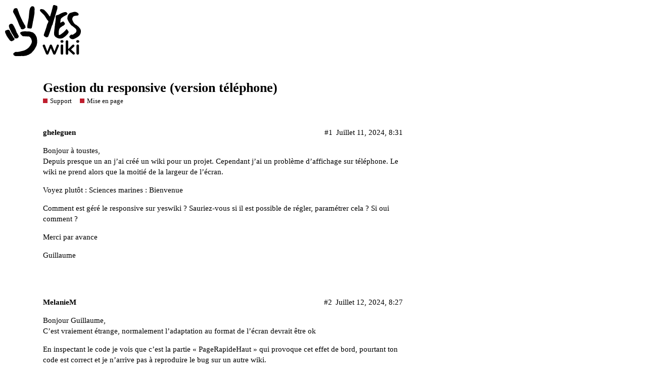

--- FILE ---
content_type: text/html; charset=utf-8
request_url: https://forum.yeswiki.net/t/gestion-du-responsive-version-telephone/1749
body_size: 23970
content:
<!DOCTYPE html>
<html lang="fr">
  <head>
    <meta charset="utf-8">
    <title>Gestion du responsive (version téléphone) - Mise en page - Forum YesWiki</title>
    <meta name="description" content="Bonjour à toustes, 
Depuis presque un an j’ai créé un wiki pour un projet. Cependant j’ai un problème d’affichage sur téléphone. Le wiki ne prend alors que la moitié de la largeur de l’écran. 
Voyez plutôt : Sciences mar&amp;hellip;">
    <meta name="generator" content="Discourse 2.8.13 - https://github.com/discourse/discourse version 2.8.13">
<link rel="icon" type="image/png" href="https://forum.yeswiki.net/uploads/default/optimized/1X/603bfad7fa9ceff8da663823007c5f5a4f7585e6_2_32x32.png">
<link rel="apple-touch-icon" type="image/png" href="https://forum.yeswiki.net/uploads/default/optimized/1X/603bfad7fa9ceff8da663823007c5f5a4f7585e6_2_180x180.png">
<meta name="theme-color" content="#ffffff">
<meta name="viewport" content="width=device-width, initial-scale=1.0, minimum-scale=1.0, user-scalable=yes, viewport-fit=cover">
<link rel="canonical" href="https://forum.yeswiki.net/t/gestion-du-responsive-version-telephone/1749" />
<script type="application/ld+json">{"@context":"http://schema.org","@type":"WebSite","url":"https://forum.yeswiki.net","potentialAction":{"@type":"SearchAction","target":"https://forum.yeswiki.net/search?q={search_term_string}","query-input":"required name=search_term_string"}}</script>
<link rel="search" type="application/opensearchdescription+xml" href="https://forum.yeswiki.net/opensearch.xml" title="Forum YesWiki Search">

      <link href="/stylesheets/desktop_284cdd3ae429abd9d2133ede1f2ad8d655e3974e.css?__ws=forum.yeswiki.net" media="all" rel="stylesheet" data-target="desktop"  />
      <link href="/stylesheets/desktop_theme_1_1002916bcfb32da5f5f1ef54e9d58b6e0569955b.css?__ws=forum.yeswiki.net" media="all" rel="stylesheet" data-target="desktop_theme" data-theme-id="1" data-theme-name="default"/>
    
    
        <link rel="alternate" type="application/rss+xml" title="Flux RSS de « Gestion du responsive (version téléphone) »" href="https://forum.yeswiki.net/t/gestion-du-responsive-version-telephone/1749.rss" />
    <meta property="og:site_name" content="Forum YesWiki" />
<meta property="og:type" content="website" />
<meta name="twitter:card" content="summary_large_image" />
<meta name="twitter:image" content="https://forum.yeswiki.net/uploads/default/original/1X/b69054adc887266306a6d8ae72769ca0d14e76e0.svg" />
<meta property="og:image" content="https://forum.yeswiki.net/uploads/default/original/1X/b69054adc887266306a6d8ae72769ca0d14e76e0.svg" />
<meta property="og:url" content="https://forum.yeswiki.net/t/gestion-du-responsive-version-telephone/1749" />
<meta name="twitter:url" content="https://forum.yeswiki.net/t/gestion-du-responsive-version-telephone/1749" />
<meta property="og:title" content="Gestion du responsive (version téléphone)" />
<meta name="twitter:title" content="Gestion du responsive (version téléphone)" />
<meta property="og:description" content="Bonjour à toustes,  Depuis presque un an j’ai créé un wiki pour un projet. Cependant j’ai un problème d’affichage sur téléphone. Le wiki ne prend alors que la moitié de la largeur de l’écran.  Voyez plutôt : Sciences marines : Bienvenue  Comment est géré le responsive sur yeswiki ? Sauriez-vous si il est possible de régler, paramétrer cela ? Si oui comment ?  Merci par avance  Guillaume" />
<meta name="twitter:description" content="Bonjour à toustes,  Depuis presque un an j’ai créé un wiki pour un projet. Cependant j’ai un problème d’affichage sur téléphone. Le wiki ne prend alors que la moitié de la largeur de l’écran.  Voyez plutôt : Sciences marines : Bienvenue  Comment est géré le responsive sur yeswiki ? Sauriez-vous si il est possible de régler, paramétrer cela ? Si oui comment ?  Merci par avance  Guillaume" />
<meta name="twitter:label1" value="Temps de lecture" />
<meta name="twitter:data1" value="1 mins 🕑" />
<meta name="twitter:label2" value="J&#39;aime" />
<meta name="twitter:data2" value="1 ❤" />
<meta property="article:published_time" content="2024-07-11T08:31:30+00:00" />
<meta property="og:ignore_canonical" content="true" />


    
  </head>
  <body class="crawler">
    
    <header>
      <a href="/">
          <img src="https://forum.yeswiki.net/uploads/default/original/1X/b69054adc887266306a6d8ae72769ca0d14e76e0.svg" alt="Forum YesWiki" id="site-logo" style="max-width: 150px;">
      </a>
    </header>
    <div id="main-outlet" class="wrap">
        <div id="topic-title">
    <h1>
      <a href="/t/gestion-du-responsive-version-telephone/1749">Gestion du responsive (version téléphone)</a>
    </h1>

      <div class="topic-category" itemscope itemtype="http://schema.org/BreadcrumbList">
          <span itemprop="itemListElement" itemscope itemtype="http://schema.org/ListItem">
            <a href="https://forum.yeswiki.net/c/support/9" class="badge-wrapper bullet" itemprop="item">
              <span class='badge-category-bg' style='background-color: #BF1E2E'></span>
              <span class='badge-category clear-badge'>
                <span class='category-name' itemprop='name'>Support</span>
              </span>
            </a>
            <meta itemprop="position" content="1" />
          </span>
          <span itemprop="itemListElement" itemscope itemtype="http://schema.org/ListItem">
            <a href="https://forum.yeswiki.net/c/support/mise-en-page/11" class="badge-wrapper bullet" itemprop="item">
              <span class='badge-category-bg' style='background-color: #BF1E2E'></span>
              <span class='badge-category clear-badge'>
                <span class='category-name' itemprop='name'>Mise en page</span>
              </span>
            </a>
            <meta itemprop="position" content="2" />
          </span>
      </div>

  </div>

  


      <div itemscope itemtype='http://schema.org/DiscussionForumPosting' class='topic-body crawler-post'>
        <div class='crawler-post-meta'>
          <div itemprop='publisher' itemscope itemtype="http://schema.org/Organization">
            <meta itemprop='name' content='Forum YesWiki'>
              <div itemprop='logo' itemscope itemtype="http://schema.org/ImageObject">
                <meta itemprop='url' content='https://forum.yeswiki.net/uploads/default/original/1X/b69054adc887266306a6d8ae72769ca0d14e76e0.svg'>
              </div>
          </div>
          <span class="creator" itemprop="author" itemscope itemtype="http://schema.org/Person">
            <a itemprop="url" href='https://forum.yeswiki.net/u/gheleguen'><span itemprop='name'>gheleguen</span></a>
            
          </span>

          <link itemprop="mainEntityOfPage" href="https://forum.yeswiki.net/t/gestion-du-responsive-version-telephone/1749">


          <span class="crawler-post-infos">
              <time itemprop='datePublished' datetime='2024-07-11T08:31:30Z' class='post-time'>
                Juillet 11, 2024,  8:31 
              </time>
              <meta itemprop='dateModified' content='2024-07-11T08:31:30Z'>
          <span itemprop='position'>#1</span>
          </span>
        </div>
        <div class='post' itemprop='articleBody'>
          <p>Bonjour à toustes,<br>
Depuis presque un an j’ai créé un wiki pour un projet. Cependant j’ai un problème d’affichage sur téléphone. Le wiki ne prend alors que la moitié de la largeur de l’écran.</p>
<p>Voyez plutôt : <a href="https://letempsdessciences.fr/wiki-sciences-marines/?PagePrincipale" class="inline-onebox" rel="noopener nofollow ugc">Sciences marines : Bienvenue</a></p>
<p>Comment est géré le responsive sur yeswiki ? Sauriez-vous si il est possible de régler, paramétrer cela ? Si oui comment ?</p>
<p>Merci par avance</p>
<p>Guillaume</p>
        </div>

        <meta itemprop='headline' content='Gestion du responsive (version téléphone)'>
          <meta itemprop='keywords' content=''>

        <div itemprop="interactionStatistic" itemscope itemtype="http://schema.org/InteractionCounter">
           <meta itemprop="interactionType" content="http://schema.org/LikeAction"/>
           <meta itemprop="userInteractionCount" content="0" />
           <span class='post-likes'></span>
         </div>

         <div itemprop="interactionStatistic" itemscope itemtype="http://schema.org/InteractionCounter">
            <meta itemprop="interactionType" content="http://schema.org/CommentAction"/>
            <meta itemprop="userInteractionCount" content="0" />
          </div>

      </div>
      <div itemscope itemtype='http://schema.org/DiscussionForumPosting' class='topic-body crawler-post'>
        <div class='crawler-post-meta'>
          <div itemprop='publisher' itemscope itemtype="http://schema.org/Organization">
            <meta itemprop='name' content='Forum YesWiki'>
              <div itemprop='logo' itemscope itemtype="http://schema.org/ImageObject">
                <meta itemprop='url' content='https://forum.yeswiki.net/uploads/default/original/1X/b69054adc887266306a6d8ae72769ca0d14e76e0.svg'>
              </div>
          </div>
          <span class="creator" itemprop="author" itemscope itemtype="http://schema.org/Person">
            <a itemprop="url" href='https://forum.yeswiki.net/u/MelanieM'><span itemprop='name'>MelanieM</span></a>
            
          </span>

          <link itemprop="mainEntityOfPage" href="https://forum.yeswiki.net/t/gestion-du-responsive-version-telephone/1749">


          <span class="crawler-post-infos">
              <time itemprop='datePublished' datetime='2024-07-12T08:27:05Z' class='post-time'>
                Juillet 12, 2024,  8:27 
              </time>
              <meta itemprop='dateModified' content='2024-07-12T08:27:05Z'>
          <span itemprop='position'>#2</span>
          </span>
        </div>
        <div class='post' itemprop='articleBody'>
          <p>Bonjour Guillaume,<br>
C’est vraiement étrange, normalement l’adaptation au format de l’écran devrait être ok</p>
<p>En inspectant le code je vois que c’est la partie « PageRapideHaut » qui provoque cet effet de bord,  pourtant ton code est correct et  je n’arrive pas à reproduire le bug sur un autre wiki.<br>
Peux tu préciser quel est ta version yeswiki et quel est la version du theme ?</p>
        </div>

        <meta itemprop='headline' content='Gestion du responsive (version téléphone)'>

        <div itemprop="interactionStatistic" itemscope itemtype="http://schema.org/InteractionCounter">
           <meta itemprop="interactionType" content="http://schema.org/LikeAction"/>
           <meta itemprop="userInteractionCount" content="0" />
           <span class='post-likes'></span>
         </div>

         <div itemprop="interactionStatistic" itemscope itemtype="http://schema.org/InteractionCounter">
            <meta itemprop="interactionType" content="http://schema.org/CommentAction"/>
            <meta itemprop="userInteractionCount" content="1" />
          </div>

      </div>
      <div itemscope itemtype='http://schema.org/DiscussionForumPosting' class='topic-body crawler-post'>
        <div class='crawler-post-meta'>
          <div itemprop='publisher' itemscope itemtype="http://schema.org/Organization">
            <meta itemprop='name' content='Forum YesWiki'>
              <div itemprop='logo' itemscope itemtype="http://schema.org/ImageObject">
                <meta itemprop='url' content='https://forum.yeswiki.net/uploads/default/original/1X/b69054adc887266306a6d8ae72769ca0d14e76e0.svg'>
              </div>
          </div>
          <span class="creator" itemprop="author" itemscope itemtype="http://schema.org/Person">
            <a itemprop="url" href='https://forum.yeswiki.net/u/gheleguen'><span itemprop='name'>gheleguen</span></a>
            
          </span>

          <link itemprop="mainEntityOfPage" href="https://forum.yeswiki.net/t/gestion-du-responsive-version-telephone/1749">


          <span class="crawler-post-infos">
              <time itemprop='datePublished' datetime='2024-07-12T09:04:28Z' class='post-time'>
                Juillet 12, 2024,  9:04 
              </time>
              <meta itemprop='dateModified' content='2024-07-12T09:04:28Z'>
          <span itemprop='position'>#3</span>
          </span>
        </div>
        <div class='post' itemprop='articleBody'>
          <p>Bonjour,<br>
Merci pour ta réponse. Oui je n’ai jamais eu ce problème sur d’autres wiki.<br>
Je suis sur la version doryphore 4.4.2. Il m’est proposé une MAJ vers 4.4.4.<br>
Oui j’ai été voir la pages dont tu parle il n’y a rien de particulier dedans. C’est étrange.<br>
Bonne journée</p>
        </div>

        <meta itemprop='headline' content='Gestion du responsive (version téléphone)'>

        <div itemprop="interactionStatistic" itemscope itemtype="http://schema.org/InteractionCounter">
           <meta itemprop="interactionType" content="http://schema.org/LikeAction"/>
           <meta itemprop="userInteractionCount" content="0" />
           <span class='post-likes'></span>
         </div>

         <div itemprop="interactionStatistic" itemscope itemtype="http://schema.org/InteractionCounter">
            <meta itemprop="interactionType" content="http://schema.org/CommentAction"/>
            <meta itemprop="userInteractionCount" content="0" />
          </div>

      </div>
      <div itemscope itemtype='http://schema.org/DiscussionForumPosting' class='topic-body crawler-post'>
        <div class='crawler-post-meta'>
          <div itemprop='publisher' itemscope itemtype="http://schema.org/Organization">
            <meta itemprop='name' content='Forum YesWiki'>
              <div itemprop='logo' itemscope itemtype="http://schema.org/ImageObject">
                <meta itemprop='url' content='https://forum.yeswiki.net/uploads/default/original/1X/b69054adc887266306a6d8ae72769ca0d14e76e0.svg'>
              </div>
          </div>
          <span class="creator" itemprop="author" itemscope itemtype="http://schema.org/Person">
            <a itemprop="url" href='https://forum.yeswiki.net/u/gheleguen'><span itemprop='name'>gheleguen</span></a>
            
          </span>

          <link itemprop="mainEntityOfPage" href="https://forum.yeswiki.net/t/gestion-du-responsive-version-telephone/1749">


          <span class="crawler-post-infos">
              <time itemprop='datePublished' datetime='2024-10-21T15:58:17Z' class='post-time'>
                Octobre 21, 2024,  3:58 
              </time>
              <meta itemprop='dateModified' content='2024-10-21T15:58:17Z'>
          <span itemprop='position'>#4</span>
          </span>
        </div>
        <div class='post' itemprop='articleBody'>
          <p>Je me permet de faire remonter légèrement ce post, car je suis toujours en recherche de réponse à ce problème <img src="https://forum.yeswiki.net/images/emoji/twitter/wink.png?v=12" title=":wink:" class="emoji" alt=":wink:"></p>
<p>Je précise que j’utilise du CSS custom avec pagecss la voilà :</p>
<pre><code class="lang-auto">""&lt;style&gt;

h1 {
  font-size: 32px;
  font-family: 'Raleway', sans-serif;
  color:#534898ff;

}

h2 {
  font-size: 28px;
  font-family: 'Raleway', sans-serif;
  color:#534898ff;

}

h3 {
  font-size: 20px;
  font-family: 'Raleway', sans-serif;
  color:#49c0e7ff;
}

h4 {
  font-size: 16px;
  font-family: 'Raleway', sans-serif;
  color:#49c0e7ff;
}

h5 {
  font-size: 16px;
  font-family: 'Raleway', sans-serif;
  color:#49c0e7ff;
}

body {
	font-family: 'Asap', sans-serif;
	
}

a {
	color:#f0b728ff;
}


.txt-white h2 {
	color:#ffffff;
}

.txt-white {
	color:#ffffff;
	
}

.link-white a {
	color:#ffffff;
}

.obj-center {
	text-align:center;
	padding:0;
	margin:0;
	
}

.bloc-bord1 {
	border: solid;
	border-color : #534898;
	padding:0;
	padding: 30px;

}
.bloc-bord2 {
	border: solid;
	border-color : #1E464C;

}

.bloc-bord-info-anim {
	border: solid;
	border-color : #F0B728;
	background-color : #e0e0e0;
	padding : 7px;
	border-radius : 7px;

}

.bloc-bord-equipage {
	border: solid;
	border-color : #37cdabff;
}

.btn, .ripple {
	overflow: inherit;
	
}

.panel-fab {
	background-color: #5CACDE;
}

.panel-equipage {
	background-color: #2FAF92;
}

.panel-classe {
	background-color: #F0B728;
}

.fond-autre {
	background-color: #534898;
}

.bloc-legende {
	padding:5px;
	border-radius:5px;
	text-align: center;
	font-weight: bold;
}


&lt;/style&gt;""
</code></pre>
        </div>

        <meta itemprop='headline' content='Gestion du responsive (version téléphone)'>

        <div itemprop="interactionStatistic" itemscope itemtype="http://schema.org/InteractionCounter">
           <meta itemprop="interactionType" content="http://schema.org/LikeAction"/>
           <meta itemprop="userInteractionCount" content="0" />
           <span class='post-likes'></span>
         </div>

         <div itemprop="interactionStatistic" itemscope itemtype="http://schema.org/InteractionCounter">
            <meta itemprop="interactionType" content="http://schema.org/CommentAction"/>
            <meta itemprop="userInteractionCount" content="1" />
          </div>

      </div>
      <div itemscope itemtype='http://schema.org/DiscussionForumPosting' class='topic-body crawler-post'>
        <div class='crawler-post-meta'>
          <div itemprop='publisher' itemscope itemtype="http://schema.org/Organization">
            <meta itemprop='name' content='Forum YesWiki'>
              <div itemprop='logo' itemscope itemtype="http://schema.org/ImageObject">
                <meta itemprop='url' content='https://forum.yeswiki.net/uploads/default/original/1X/b69054adc887266306a6d8ae72769ca0d14e76e0.svg'>
              </div>
          </div>
          <span class="creator" itemprop="author" itemscope itemtype="http://schema.org/Person">
            <a itemprop="url" href='https://forum.yeswiki.net/u/mrflos'><span itemprop='name'>mrflos</span></a>
            
          </span>

          <link itemprop="mainEntityOfPage" href="https://forum.yeswiki.net/t/gestion-du-responsive-version-telephone/1749">


          <span class="crawler-post-infos">
              <time itemprop='datePublished' datetime='2024-10-21T19:58:30Z' class='post-time'>
                Octobre 21, 2024,  7:58 
              </time>
              <meta itemprop='dateModified' content='2024-10-21T19:58:30Z'>
          <span itemprop='position'>#5</span>
          </span>
        </div>
        <div class='post' itemprop='articleBody'>
          <p>le wiki ne semble plus exister <a href="https://letempsdessciences.fr/wiki-sciences-marines/?PagePrincipale">https://letempsdessciences.fr/wiki-sciences-marines/?PagePrincipale</a> renvoie sur du wordpress.</p>
<p>Par contre pour la pageCss, faut juste écrire du css, pas de balise <code>""&lt;style&gt;""</code></p>
        </div>

        <meta itemprop='headline' content='Gestion du responsive (version téléphone)'>

        <div itemprop="interactionStatistic" itemscope itemtype="http://schema.org/InteractionCounter">
           <meta itemprop="interactionType" content="http://schema.org/LikeAction"/>
           <meta itemprop="userInteractionCount" content="0" />
           <span class='post-likes'></span>
         </div>

         <div itemprop="interactionStatistic" itemscope itemtype="http://schema.org/InteractionCounter">
            <meta itemprop="interactionType" content="http://schema.org/CommentAction"/>
            <meta itemprop="userInteractionCount" content="1" />
          </div>

      </div>
      <div itemscope itemtype='http://schema.org/DiscussionForumPosting' class='topic-body crawler-post'>
        <div class='crawler-post-meta'>
          <div itemprop='publisher' itemscope itemtype="http://schema.org/Organization">
            <meta itemprop='name' content='Forum YesWiki'>
              <div itemprop='logo' itemscope itemtype="http://schema.org/ImageObject">
                <meta itemprop='url' content='https://forum.yeswiki.net/uploads/default/original/1X/b69054adc887266306a6d8ae72769ca0d14e76e0.svg'>
              </div>
          </div>
          <span class="creator" itemprop="author" itemscope itemtype="http://schema.org/Person">
            <a itemprop="url" href='https://forum.yeswiki.net/u/gheleguen'><span itemprop='name'>gheleguen</span></a>
            
          </span>

          <link itemprop="mainEntityOfPage" href="https://forum.yeswiki.net/t/gestion-du-responsive-version-telephone/1749">


          <span class="crawler-post-infos">
              <time itemprop='datePublished' datetime='2024-10-22T08:46:41Z' class='post-time'>
                Octobre 22, 2024,  8:46 
              </time>
              <meta itemprop='dateModified' content='2024-10-22T08:46:41Z'>
          <span itemprop='position'>#6</span>
          </span>
        </div>
        <div class='post' itemprop='articleBody'>
          <p>Oui pardon, depuis le temps j’ai redéfini le DNS pour utiliser un nom de domaine spécifique :<br>
Voilà le bon lien : <a href="https://cap-sciencesmarines.fr/?PagePrincipale" class="inline-onebox" rel="noopener nofollow ugc">Sciences marines : Bienvenue</a></p>
<p>Merci je ne savais pas que l’on pouvait enlever les balises <code>""&lt;style&gt;""</code> dans la pageCSS. Cette pratique doit venir de l’époque où l’on fesait ces ajustements dans le footer.</p>
<p>Le problème est réglé. J’ai eu le même PB avec <a href="https://guillaumeleguen.xyz/" rel="noopener nofollow ugc">mon site web</a> que j’ai codé en html/css. Grace a un forum que je ne parviens pas à retrouver j’avais réglé le PB en ajoutant ça :</p>
<pre><code class="lang-auto">html,body{
  width:100%;
  overflow-x:hidden;
  padding: 0;
  }
</code></pre>
<p>J’avais essayé hier mais ca ne réglait pas le problème. Maintenant que j’ai enlevé les balises <code>""&lt;style&gt;""</code> ça fonctionne !</p>
<p>Merci à toustes.</p>
        </div>

        <meta itemprop='headline' content='Gestion du responsive (version téléphone)'>

        <div itemprop="interactionStatistic" itemscope itemtype="http://schema.org/InteractionCounter">
           <meta itemprop="interactionType" content="http://schema.org/LikeAction"/>
           <meta itemprop="userInteractionCount" content="1" />
           <span class='post-likes'>1 « J&#39;aime »</span>
         </div>

         <div itemprop="interactionStatistic" itemscope itemtype="http://schema.org/InteractionCounter">
            <meta itemprop="interactionType" content="http://schema.org/CommentAction"/>
            <meta itemprop="userInteractionCount" content="0" />
          </div>

      </div>






    </div>
    <footer class="container wrap">
      <nav class='crawler-nav'>
        <ul>
        <li itemscope itemtype='http://schema.org/SiteNavigationElement'>
          <span itemprop='name'>
            <a href='/' itemprop="url">Accueil </a>
          </span>
        </li>
        <li itemscope itemtype='http://schema.org/SiteNavigationElement'>
          <span itemprop='name'>
            <a href='/categories' itemprop="url">Catégories </a>
          </span>
        </li>
        <li itemscope itemtype='http://schema.org/SiteNavigationElement'>
          <span itemprop='name'>
            <a href='/guidelines' itemprop="url">FAQ/Charte </a>
          </span>
        </li>
        <li itemscope itemtype='http://schema.org/SiteNavigationElement'>
          <span itemprop='name'>
            <a href='/tos' itemprop="url">Conditions générales d&#39;utilisation </a>
          </span>
        </li>
        <li itemscope itemtype='http://schema.org/SiteNavigationElement'>
          <span itemprop='name'>
            <a href='/privacy' itemprop="url">Politique de confidentialité </a>
          </span>
        </li>
        </ul>
      </nav>
      <p class='powered-by-link'>Optimisé par <a href="https://www.discourse.org">Discourse</a>, le rendu est meilleur quand JavaScript est activé.</p>
    </footer>
    
    
  </body>
  
</html>


--- FILE ---
content_type: text/css
request_url: https://forum.yeswiki.net/stylesheets/desktop_theme_1_1002916bcfb32da5f5f1ef54e9d58b6e0569955b.css?__ws=forum.yeswiki.net
body_size: -187
content:

/*# sourceMappingURL=desktop_theme_1_1002916bcfb32da5f5f1ef54e9d58b6e0569955b.css.map */


--- FILE ---
content_type: image/svg+xml
request_url: https://forum.yeswiki.net/uploads/default/original/1X/b69054adc887266306a6d8ae72769ca0d14e76e0.svg
body_size: 6803
content:
<?xml version="1.0"?>
<svg xmlns="http://www.w3.org/2000/svg" xmlns:xlink="http://www.w3.org/1999/xlink" fill="currentColor" x="0" y="0" version="1.1" xml:space="preserve" viewBox="0 0 286.064 192.186">
  <defs/>
  <style id="style130">
    .st0{clip-path:url(#SVGID_2_);fill:currentColor;}
  </style>
  <defs id="defs133">
    <path id="SVGID_1_" d="M68.7 92.8h146v97.9h-146z"/>
  </defs>
  <clipPath id="SVGID_2_">
    <use id="use135" width="100%" height="100%" x="0" y="0" overflow="visible" xlink:href="#SVGID_1_"/>
  </clipPath>
  <path id="path138" d="M187.5 139.1c-.1-.1-.5 0-.8-.1-.2.3-.5.6-.7.9-2.9 3.7-6.6 6.6-10.6 9.3-.9.6-1.8 1.3-3.2.9-.1-.3-.3-.6-.3-.8 0-1.7 0-3.4.1-5.1.1-4 1-7.6 5.3-9.8.4-.2.7-.6 1.1-.9.8-.6 1.6-1 2.5-1.3 1-.7 1.8-1.6 2.6-2.5 1.1-2.7-1.6-3.8-3-5.7-1.8.9-3.6 1.7-5.3 2.5-.2-.1-.3-.2-.5-.3.3-1.7.8-3.3.8-5 0-1.8 1.1-2.9 2.3-4 2.4-2 5.2-3.6 8.1-5 1.3-.7 2.5-1.5 2.8-3-.3-.4-.6-.7-.8-1.1-.8-1.7-2.2-2.1-4-1.8-.5.1-1 .1-1.5.2-3.3.8-6.4 2.2-9.2 3.9-1.2.7-2.3 1.3-3.8 1.5-2.6.4-3.5 1.3-3.3 3.6.3 3.7-.4 7.4-.8 11.1-.1.9-.4 1.7-.6 2.6-.1 1.1 0 2.3-.2 3.4 0 .1-.1.3-.2.3 0 .7-.1 1.5-.2 2.2-.4 3.6-.9 7.2-1.2 10.9-.3 3.7.8 6.7 4.6 8.9 2.9 1.7 5.8 2.4 9 1.9 1.4-.2 3-.7 4.1-1.4 3.2-2.1 6.2-4.5 8.5-7.4 1-1.3 2.3-2.9 1.6-4.5-.6-1.5-2-2.9-3.2-4.4" class="st0" clip-path="url(#SVGID_2_)" transform="translate(-134.92 -182.174) scale(1.96308)"/>
  <path id="path140" d="M208.7 133.2c-1-.6-1.9-1.3-2.6-2.2-.7-.2-1.4-.6-2.1-1-1.8-1.2-2.9-2.7-3.8-4.3-1.5-2.5-3-5-1.9-8.2.7-2.1 2-3.4 4.2-3.9 1.5-.4 3.1-.4 4.6-.6 1.2-.1 2.4-.2 2.8-1.4.5-1.3-.2-3-1.5-3.7-.5-.3-.9-.6-1.4-.9-1.1-.7-2.2-1.1-3.7-1.2-2.9-.1-5.4 1.1-8.1 1.7-2.3.5-3.7 1.9-4.8 3.6-.6 1-1.1 2.2-1.4 3.3-.4 2.1-.9 4.3.1 6.4 1.4 2.8 2.6 5.6 4.9 8 .4.5.7 1.1 1.1 1.8l2.1 1.8c.3.1.6.2.8.4 2.1 1.6 4.3 3.3 6.2 5.1 2.3 2.2 2.4 5.8.1 7.9-1.5 1.4-3.4 2.5-5.2 3.7-.4.2-1.2.3-1.6.1-1.2-.6-2.1-.1-2.9.6-.6.5-1 1.2-1.6 1.7-.8.7-.8 1.4-.5 2.3 1 3.1 5.3 4.9 8.6 3.5 1.9-.8 3.7-1.7 5.4-2.7 4.2-2.3 7.2-5.4 7.8-10 .4-2.9.1-5.6-2.1-8-.8-1.2-2-2.4-3.5-3.8m-39.9-38.8c-1.3-.2-2.6-.6-3.8-1.2-1.2-.6-2.3-.6-3.3 0-.2.1-.4.2-.5.3-.3.7-.5 1.4-.7 2.1h.1c-1.6 6.5-3.3 12.7-5.4 19.2-.8-.8-1.6-1.3-2-2-2.4-3.8-5.5-7.2-8.8-10.3-.6-.6-1.4-1-2.2-1.3-1.1-.3-2.2-.5-3.4-.7-2.2-.2-3.7 1.5-2.8 3.3.5.9 1.3 1.7 2.1 2.5 1.9 2 4.1 3.8 5.8 5.9 2 2.5 3.5 5.4 5.3 8 .5.8 1 1.6 1.7 2.1 1.3 1 1.3 2.1.7 3.4l-.6 1.5c-.4.9-.5 1.3-.9 1.6-.3.7-.6 1.4-.8 2h.1c-.4 1.3-.7 2.7-1.1 4-1.5 4.5-3 9.1-4.7 13.6-.8 2.3-.6 3.2 1.5 4.5.5.3 1 .8 1.6 1.1 1.7 1 4.5.3 5.1-1.3 2.5-6.1 4.5-12.4 6.4-18.7.3-1.1.9-2.1 1.3-3.1h.3c.1-.5.3-1 .5-1.5 0-.1.1-.3.1-.4 0-.1 0-.2.1-.3v-.4c0-.2.1-.3.2-.4.5-1.9 1-3.7 1.6-5.5 2.2-7.4 4.6-14.8 6.8-22.3.3-.9.3-1.9.3-3-.2-.8-.2-1.8-.6-2.7m-65.4 96.1c-.7-.1-1.3-.2-1.9-.2-.9 0-1.7 0-2.6.1-2.5.2-5 .2-7.6 0-.3 0-.6-.1-.8.1-.7.5-1.3.3-2-.1-.4-.3-.9-.5-1.4-.6-1.2-.3-1.7-1.3-2.2-2.2-.8-1.4-.1-2.9 1.4-3.5.1-.1.3-.1.4-.2.9-1.3 2.2-1.5 3.5-1.4 2.8.3 5.4-.4 8.1-1 1.7-.4 3.4-.9 5.1-1.2 2.4-.5 4.4-1.6 6.4-2.8 2.8-1.6 5.1-3.8 6.9-6.5 1.3-2.1 2.7-4.1 3.3-6.6.3-1.4.4-2.7-.1-4.1-.2-.5-.4-1.1-.5-1.6-.2-1.1-.6-2-1.5-2.8-.3-.3-.5-.8-.8-1.2-1.2-1.4-2.6-2-4.5-1.8-1.5.2-3-.2-4.5-.2-1.3-.1-2.7-.1-4-.2-1.1-.1-2.2-.2-2.9-1.3-.4-.5-.9-1-1.4-1.4-.9-.6-1.4-1.5-1.8-2.5-.5-1.1-.1-2.3 1.1-2.7 1.6-.6 3.2-1.4 5-1.3.9 0 1.8-.2 2.7-.3.6 0 1.2 0 1.9.1.1 0 .2.1.2.1 1.4 0 2.8.1 4.2.1 1.3 0 2.7 0 4 .4 1.5.5 3.1 1 4.6 1.4.3.1.6.2.8.3.8.7 1.6 1.5 2.5 2.2 2.2 1.7 3.2 4.2 4.4 6.7.6 1.4.6 2.8.7 4.3 0 .5.2.9.3 1.4.1 1.3.2 2.6.1 3.9-.1 2.2-.8 4.4-1.3 6.5-.2.6-.5 1.1-.8 1.7-1.1 2-2.3 4.1-3.5 6.1-.3.5-.8 1-1.2 1.5-1.6 1.7-3.1 3.5-4.7 5.2-.2.2-.3.3-.5.4-.9.5-1.8.8-2.6 1.3-.5.3-.9.9-1.5 1.2-.6.3-1.3.2-1.8.5-1.7.9-3.5 1.4-5.4 1.7-1.5 0-2.7.3-3.8.5m16.5-95.3c.4 0 1 .2 1.8-.1.8-.3 2.9 1.1 3.2 2.1.6 1.8.9 3.7.5 5.6-.2 1-.2 2-.1 3 .2 1.3 0 2.6-.2 3.9-.3 2.2-.8 4.4-1.1 6.6-.4 3-1.2 5.9-1.8 8.8-.3 1.4-.4 2.7-.6 4.1l-1.2 5.7c-.1.3-.1.5-.1.8-.3 1.5-1 1.9-2.5 2.1-1.2.1-2.3-.3-3.5-.4-.5-.1-1.1-.2-1.6-.2-.5-.1-1-.2-1-.8-.1-1-.4-2.1-.3-3.1.2-2.2.7-4.4 1.1-6.6.6-3.1 1.2-6.1 1.7-9.2.4-2.6.4-5.2.7-7.8.2-2.1.4-4.3.7-6.4.2-1.3.6-2.5.9-3.7.3-1.3 1.3-2.1 1.9-3.1.1-.1.3-.2.5-.3 0-.4.4-.6 1-1m-30 3.5c1.3 0 2.2.5 2.7 1.7.4.9 1 1.8 1 2.9 0 .6.5 1.1.8 1.7.4 1.2.8 2.5 1.2 3.7.7 2 1.6 4 2.5 5.9.4.9.6 1.8 1.3 2.5-.1 1.3 1.1 2 1.3 3.1 0 .2.2.4.4.6.4.4.8.8.6 1.4 0 .1 0 .3.1.5 1 1.7 2 3.5 3 5.2.2.3.3.7.5 1.1.2.3.3.7.6 1 1.6 1.5 1.8 3.5 2.3 5.4.1.2-.1.6-.3.8-1.3 1.4-2.9 2.5-4.8 3-1.5.4-2.8-.2-3.9-1.2-.3-.3-.4-.9-.4-1.3 0-.6-.2-1-.6-1.5-.6-.7-1-1.5-1.4-2.3-.6-1.1-1-2.3-1.5-3.5-.9-2.2-1.8-4.5-2.7-6.7-.7-1.6-1.5-3.2-2.2-4.8-.7-1.5-1.4-3-2.2-4.5-1-1.9-2-3.7-3.1-5.5-1.3-2.1-1.4-3.6 0-5.7.2-.3.2-.7.3-1 0-.9.6-1.3 1.3-1.6l1.5-.6c.7-.2 1.2-.2 1.7-.3m-13.8 34.5c.2-1 0-2 .8-2.7 1.1-1 2.3-2 3.9-1.9 1.3.1 2.3.6 3.1 1.5.5.6.8 1.4 1.2 2.1.2.4.4.8.7 1.1.6.6.8 1.4 1.1 2.2.3.7.7 1.4 1.1 2.1.9 1.4 1.2 2.9 1.8 4.4.5 1.2 1 2.5 1.5 3.7.2.5.6.9.9 1.3.4.6.7 1.3 1.1 2 .4.7.7 1.5 1.2 2.2.7 1.1.5 2.1 0 3.1-.8 1.7-2.9 2.7-4.8 2.4-.7-.1-1.4 0-2.1-.6-.6-.5-1.1-.9-1.2-1.7-.2-1-.7-1.8-1.3-2.6-.4-.5-.8-1.1-1.1-1.7-.5-1.1-1.1-2-1.9-2.8-.5-.5-.7-1.2-1-1.9-1.1-2.2-2.2-4.5-3.3-6.7-.8-1.6-1.2-3.3-1.6-5-.1-.2-.1-.4-.1-.5m9.4 27.3c-.7-.2-1.3-.3-1.8.6-.2.3-.7.4-1.1.6l-1.2.3c-.3 0-.6.1-.8 0-1.1-.6-2.4-1-3.1-2.1-.6-.8-1.2-1.7-1.8-2.5-.8-1.2-1.7-2.3-2.5-3.5-.3-.4-.5-.8-.8-1.2-.9-1.7-1.7-3.4-2.5-5.1-.5-1-.9-2.1-1.1-3.1-.3-1.2.4-2.2 1.1-3.1 0-.1.1-.1.2-.1 1.4 0 2.5-.9 3.9-1.2 1.3-.3 2.4.3 3.3 1.2.7.6 1 1.4 1.2 2.3.1.4.3.9.5 1.3.7 1.2 1.5 2.3 2.3 3.5.1.1.1.3.2.4.4.7.7 1.4 1.1 2.1.5.8 1.1 1.6 1.6 2.5.7 1.1 1.1 2.3 2.2 3.1.6.5.7 1.4.2 2.2-.3.4-.7 1.1-1.1 1.8m122.9 4.5c.9 0 1.6-.2 2.1-.7.5-.5.8-1.1.8-1.9 0-.8-.3-1.4-.8-1.8-.5-.5-1.2-.7-2.1-.7-.9 0-1.6.2-2.1.7-.5.5-.8 1.1-.8 1.8 0 .8.3 1.4.8 1.9.5.4 1.2.7 2.1.7m0 22.7c.7 0 1.3-.2 1.7-.6.5-.4.7-1 .7-1.7v-14.8c0-.7-.2-1.3-.7-1.7-.5-.4-1-.6-1.7-.6s-1.3.2-1.7.6c-.4.4-.7.9-.7 1.7v14.8c0 .7.2 1.3.7 1.7.4.4 1 .6 1.7.6m-6.3-3.9l-6.7-6 6-5.6c.5-.5.7-1 .7-1.6 0-.6-.2-1.1-.7-1.5-.4-.4-.9-.7-1.5-.7s-1.1.2-1.6.7l-8.2 7.9v-14.4c0-.7-.2-1.3-.7-1.7-.5-.4-1-.6-1.7-.6s-1.3.2-1.7.6c-.4.4-.7.9-.7 1.7v22.9c0 .7.2 1.3.7 1.7.4.4 1 .6 1.7.6s1.3-.2 1.7-.6c.5-.4.7-.9.7-1.7v-6.6l9 8.1c.5.5 1 .7 1.6.7.6 0 1.1-.2 1.5-.7.4-.5.6-1 .6-1.6.1-.6-.2-1.1-.7-1.6m-24-18.8c.9 0 1.6-.2 2.1-.7.5-.5.8-1.1.8-1.9 0-.8-.3-1.4-.8-1.8-.5-.5-1.2-.7-2.1-.7-.9 0-1.6.2-2.1.7-.5.5-.8 1.1-.8 1.8 0 .8.3 1.4.8 1.9.5.4 1.2.7 2.1.7m0 22.7c.7 0 1.3-.2 1.7-.6.5-.4.7-1 .7-1.7v-14.8c0-.7-.2-1.3-.7-1.7-.5-.4-1-.6-1.7-.6s-1.3.2-1.7.6c-.4.4-.7.9-.7 1.7v14.8c0 .7.2 1.3.7 1.7.4.4 1 .6 1.7.6m-9.9-17.9l-4.5 11.7-4.7-11.6c-.2-.5-.5-.9-.9-1.1-.4-.2-.8-.4-1.3-.4s-.9.1-1.3.4c-.4.2-.7.6-.9 1.1l-4.6 11.6-4.5-11.7c-.2-.5-.4-.8-.8-1-.4-.2-.8-.3-1.2-.3-.6 0-1.2.2-1.7.6-.5.4-.8.9-.8 1.5 0 .2.1.5.2.8l6.3 14.8c.2.5.5.9 1 1.1.4.3.9.4 1.4.4.5 0 1-.1 1.4-.4.4-.3.7-.6.9-1.1l4.4-11 4.6 11c.2.5.5.9.9 1.1.4.3.9.4 1.4.4.5 0 1-.1 1.4-.4.4-.3.7-.6.9-1.1l6.3-14.8c.1-.3.2-.5.2-.9 0-.6-.2-1.1-.7-1.5-.5-.4-1-.6-1.6-.6-.4 0-.8.1-1.1.3-.2.3-.5.6-.7 1.1" class="st0" clip-path="url(#SVGID_2_)" transform="translate(-134.92 -182.174) scale(1.96308)"/>
</svg>
